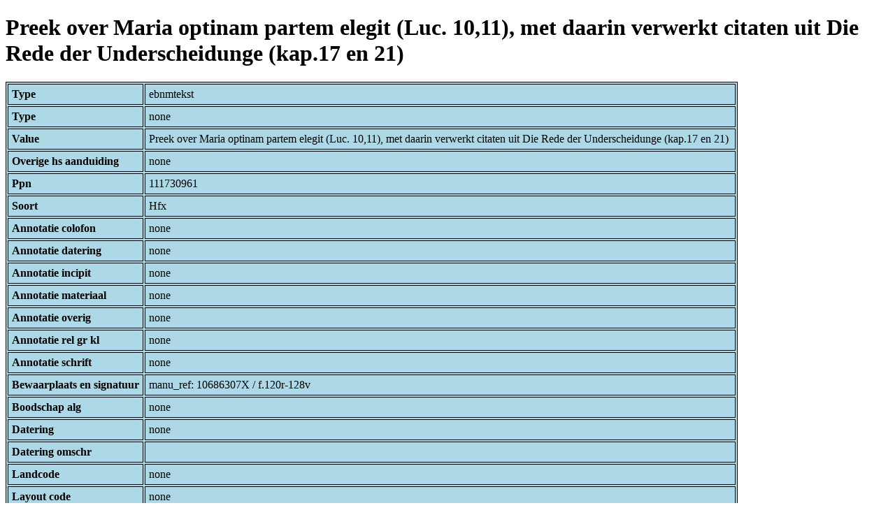

--- FILE ---
content_type: text/html; charset=UTF-8
request_url: https://bnm-i.huygens.knaw.nl/api/domain/ebnmteksten/TEXT000000008798
body_size: 1505
content:
<!DOCTYPE html>
<html>
<head>
<meta charset="UTF-8">
<link rel="stylesheet" type="text/css" href="https://bnm-i.huygens.knaw.nl/api/static/css/static-html.css"/>
<base href="https://bnm-i.huygens.knaw.nl/api/domain/">
<title>Preek over Maria optinam partem elegit (Luc. 10,11), met daarin verwerkt citaten uit Die Rede der Underscheidunge (kap.17 en 21)</title>
</head>
<body>
<h1>Preek over Maria optinam partem elegit (Luc. 10,11), met daarin verwerkt citaten uit Die Rede der Underscheidunge (kap.17 en 21)</h1><table>
<tr><th>Type</th><td>ebnmtekst</td></tr>
<tr><th>Type</th><td>none</td></tr>
<tr><th>Value</th><td>Preek over Maria optinam partem elegit (Luc. 10,11), met daarin verwerkt citaten uit Die Rede der Underscheidunge (kap.17 en 21)</td></tr>
<tr><th>Overige  hs  aanduiding</th><td>none</td></tr>
<tr><th>Ppn</th><td>111730961</td></tr>
<tr><th>Soort</th><td>Hfx</td></tr>
<tr><th>Annotatie  colofon</th><td>none</td></tr>
<tr><th>Annotatie  datering</th><td>none</td></tr>
<tr><th>Annotatie  incipit</th><td>none</td></tr>
<tr><th>Annotatie  materiaal</th><td>none</td></tr>
<tr><th>Annotatie  overig</th><td>none</td></tr>
<tr><th>Annotatie  rel   gr  kl</th><td>none</td></tr>
<tr><th>Annotatie  schrift</th><td>none</td></tr>
<tr><th>Bewaarplaats  en  signatuur</th><td>manu_ref: 10686307X / f.120r-128v</td></tr>
<tr><th>Boodschap  alg</th><td>none</td></tr>
<tr><th>Datering</th><td>none</td></tr>
<tr><th>Datering  omschr</th><td></td></tr>
<tr><th>Landcode</th><td>none</td></tr>
<tr><th>Layout  code</th><td>none</td></tr>
<tr><th>Signalementcode</th><td>none</td></tr>
<tr><th>Sleutelw  incipit</th><td>none</td></tr>
<tr><th>Titel</th><td>none</td></tr>
<tr><th>Titel  hs  inc  form</th><td>none</td></tr>
<tr><th>Links</th><td>none</td></tr>
<tr><th>Code Id</th><td>none</td></tr>
<tr><th>Id</th><td>TEXT000000008798</td></tr>
<tr><th>Rev</th><td>1</td></tr>
<tr><th>Created</th><td><table>
<tr><th>Time Stamp</th><td> 1424335062298</td></tr>
<tr><th>User Id</th><td>importer</td></tr>
<tr><th>Vre Id</th><td>ebnm</td></tr>
</table></td></tr>
<tr><th>Modified</th><td><table>
<tr><th>Time Stamp</th><td> 1424335062298</td></tr>
<tr><th>User Id</th><td>importer</td></tr>
<tr><th>Vre Id</th><td>ebnm</td></tr>
</table></td></tr>
<tr><th>Pid</th><td>http://hdl.handle.net/11240/61c3bcf8-6224-4e39-859b-7ba43dc85f6c</td></tr>
<tr><th>Deleted</th><td>no</td></tr>
<tr><th>Relation Count</th><td> 8</td></tr>
<tr><th>Properties</th><td><table>
</table></td></tr>
<tr><th>Relations</th><td><table>
<tr><th>Text  part  of</th><td><table>
<tr><th>Type</th><td>ebnmtekstdrager</td></tr>
<tr><th>Id</th><td>TDRA000000006987</td></tr>
<tr><th>Path</th><td><a href="ebnmtekstdragers/TDRA000000006987">domain/ebnmtekstdragers/TDRA000000006987</a></td></tr>
<tr><th>Display Name</th><td>GENT, UB : 2433</td></tr>
<tr><th>Relation Id</th><td>RELA000000261614</td></tr>
<tr><th>Accepted</th><td>yes</td></tr>
<tr><th>Rev</th><td> 1</td></tr>
<tr><th>Pre Text</th><td>none</td></tr>
<tr><th>Post Text</th><td>f.120r-128v</td></tr>
<tr><th>Ref Type</th><td>ebnmtekstdrager</td></tr>
<tr><th>Relation Type Id</th><td>RELT000000000022</td></tr>
<tr><th>Order</th><td> 0</td></tr>
</table>
</td></tr>
<tr><th>Text  has  categorie</th><td><table>
<tr><th>Type</th><td>ebnmlexicon</td></tr>
<tr><th>Id</th><td>LEXI000000003368</td></tr>
<tr><th>Path</th><td><a href="ebnmlexicons/LEXI000000003368">domain/ebnmlexicons/LEXI000000003368</a></td></tr>
<tr><th>Display Name</th><td>preken</td></tr>
<tr><th>Relation Id</th><td>RELA000000261618</td></tr>
<tr><th>Accepted</th><td>yes</td></tr>
<tr><th>Rev</th><td> 1</td></tr>
<tr><th>Pre Text</th><td>none</td></tr>
<tr><th>Post Text</th><td>none</td></tr>
<tr><th>Ref Type</th><td>ebnmlexicon_tekst</td></tr>
<tr><th>Relation Type Id</th><td>RELT000000000027</td></tr>
<tr><th>Order</th><td> 0</td></tr>
</table>
</td></tr>
<tr><th>Text  has  doc</th><td><table>
<tr><th>Type</th><td>ebnmdocumentatie</td></tr>
<tr><th>Id</th><td>DOCU000000000475</td></tr>
<tr><th>Path</th><td><a href="ebnmdocumentatie/DOCU000000000475">domain/ebnmdocumentatie/DOCU000000000475</a></td></tr>
<tr><th>Display Name</th><td>Ubbink 1978</td></tr>
<tr><th>Relation Id</th><td>RELA000000261615</td></tr>
<tr><th>Accepted</th><td>yes</td></tr>
<tr><th>Rev</th><td> 1</td></tr>
<tr><th>Pre Text</th><td>none</td></tr>
<tr><th>Post Text</th><td>, p.137.</td></tr>
<tr><th>Ref Type</th><td>ebnmdocumentatie</td></tr>
<tr><th>Relation Type Id</th><td>RELT000000000024</td></tr>
<tr><th>Order</th><td> 0</td></tr>
</table>
</td></tr>
<tr><th>Text  has  norm  title</th><td><table>
<tr><th>Type</th><td>ebnmlexicon</td></tr>
<tr><th>Id</th><td>LEXI000000003806</td></tr>
<tr><th>Path</th><td><a href="ebnmlexicons/LEXI000000003806">domain/ebnmlexicons/LEXI000000003806</a></td></tr>
<tr><th>Display Name</th><td>Die Rede der Underscheidunge</td></tr>
<tr><th>Relation Id</th><td>RELA000000261617</td></tr>
<tr><th>Accepted</th><td>yes</td></tr>
<tr><th>Rev</th><td> 1</td></tr>
<tr><th>Pre Text</th><td>none</td></tr>
<tr><th>Post Text</th><td>none</td></tr>
<tr><th>Ref Type</th><td>ebnmlexicon_tekst</td></tr>
<tr><th>Relation Type Id</th><td>RELT000000000025</td></tr>
<tr><th>Order</th><td> 0</td></tr>
</table>
</td></tr>
<tr><th>Tekst Is Part Of Tekstdrager With Regiocode</th><td><table>
<tr><th>Type</th><td>ebnmregiocode</td></tr>
<tr><th>Id</th><td>LOCA000000000053</td></tr>
<tr><th>Path</th><td><a href="ebnmregiocodes/LOCA000000000053">domain/ebnmregiocodes/LOCA000000000053</a></td></tr>
<tr><th>Display Name</th><td>Oost-Vlaanderen</td></tr>
<tr><th>Relation Id</th><td>none</td></tr>
<tr><th>Accepted</th><td>yes</td></tr>
<tr><th>Rev</th><td> 0</td></tr>
<tr><th>Pre Text</th><td>none</td></tr>
<tr><th>Post Text</th><td>none</td></tr>
<tr><th>Ref Type</th><td>ebnmregiocode</td></tr>
<tr><th>Relation Type Id</th><td>RELT000000000033</td></tr>
<tr><th>Order</th><td> 0</td></tr>
</table>
</td></tr>
<tr><th>Tekst Is Part Of Tekstdrager With Localisering</th><td><table>
<tr><th>Type</th><td>ebnmlexicon</td></tr>
<tr><th>Id</th><td>LEXI000000002659</td></tr>
<tr><th>Path</th><td><a href="ebnmlexicons/LEXI000000002659">domain/ebnmlexicons/LEXI000000002659</a></td></tr>
<tr><th>Display Name</th><td>Gent, Klein Begijnhof</td></tr>
<tr><th>Relation Id</th><td>none</td></tr>
<tr><th>Accepted</th><td>yes</td></tr>
<tr><th>Rev</th><td> 0</td></tr>
<tr><th>Pre Text</th><td>none</td></tr>
<tr><th>Post Text</th><td>none</td></tr>
<tr><th>Ref Type</th><td>ebnmlexicon_institute</td></tr>
<tr><th>Relation Type Id</th><td>RELT000000000034</td></tr>
<tr><th>Order</th><td> 0</td></tr>
</table>
</td></tr>
<tr><th>Text  has  trefwoord</th><td><table>
<tr><th>Type</th><td>ebnmlexicon</td></tr>
<tr><th>Id</th><td>LEXI000000020788</td></tr>
<tr><th>Path</th><td><a href="ebnmlexicons/LEXI000000020788">domain/ebnmlexicons/LEXI000000020788</a></td></tr>
<tr><th>Display Name</th><td>Bijbel-NT, Luc. 10,11</td></tr>
<tr><th>Relation Id</th><td>RELA000000261620</td></tr>
<tr><th>Accepted</th><td>yes</td></tr>
<tr><th>Rev</th><td> 1</td></tr>
<tr><th>Pre Text</th><td>none</td></tr>
<tr><th>Post Text</th><td>none</td></tr>
<tr><th>Ref Type</th><td>ebnmlexicon_tekst</td></tr>
<tr><th>Relation Type Id</th><td>RELT000000000029</td></tr>
<tr><th>Order</th><td> 0</td></tr>
</table>
</td></tr>
<tr><th>Text  has  author</th><td><table>
<tr><th>Type</th><td>ebnmlexicon</td></tr>
<tr><th>Id</th><td>LEXI000000003805</td></tr>
<tr><th>Path</th><td><a href="ebnmlexicons/LEXI000000003805">domain/ebnmlexicons/LEXI000000003805</a></td></tr>
<tr><th>Display Name</th><td>Meester Eckhart</td></tr>
<tr><th>Relation Id</th><td>RELA000000261616</td></tr>
<tr><th>Accepted</th><td>yes</td></tr>
<tr><th>Rev</th><td> 1</td></tr>
<tr><th>Pre Text</th><td>none</td></tr>
<tr><th>Post Text</th><td>none</td></tr>
<tr><th>Ref Type</th><td>ebnmlexicon_person</td></tr>
<tr><th>Relation Type Id</th><td>RELT000000000026</td></tr>
<tr><th>Order</th><td> 0</td></tr>
</table>
</td></tr>
</table></td></tr>
<tr><th>Annotatie  inhoud</th><td>Preek over Maria optinam partem elegit (Luc. 10,11), met daarin verwerkt citaten uit Die Rede der Underscheidunge (kap.17 en 21);<br>
</td></tr>
<tr><th>Label</th><td>Preek over Maria optinam partem elegit (Luc. 10,11), met daarin verwerkt citaten uit Die Rede der Underscheidunge (kap.17 en 21)</td></tr>
<tr><th>Paginas</th><td> f.120r-128v</td></tr>
<tr><th>Variation Refs</th><td><a href="teksten/TEXT000000008798">teksten</a><br/><a href="ebnmteksten/TEXT000000008798">ebnmteksten</a><br/></td></tr>
</table>
</body>
</html>
